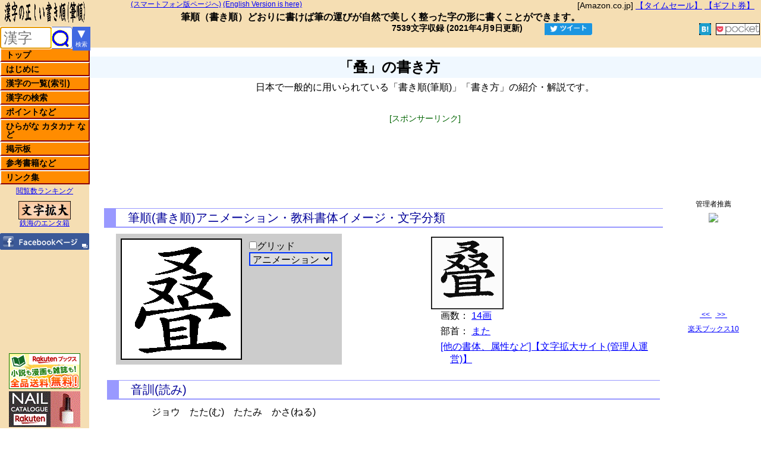

--- FILE ---
content_type: text/html; charset=utf-8
request_url: https://www.google.com/recaptcha/api2/aframe
body_size: 266
content:
<!DOCTYPE HTML><html><head><meta http-equiv="content-type" content="text/html; charset=UTF-8"></head><body><script nonce="4CFf70EtcCGiTvECA7Hhug">/** Anti-fraud and anti-abuse applications only. See google.com/recaptcha */ try{var clients={'sodar':'https://pagead2.googlesyndication.com/pagead/sodar?'};window.addEventListener("message",function(a){try{if(a.source===window.parent){var b=JSON.parse(a.data);var c=clients[b['id']];if(c){var d=document.createElement('img');d.src=c+b['params']+'&rc='+(localStorage.getItem("rc::a")?sessionStorage.getItem("rc::b"):"");window.document.body.appendChild(d);sessionStorage.setItem("rc::e",parseInt(sessionStorage.getItem("rc::e")||0)+1);localStorage.setItem("rc::h",'1768545393025');}}}catch(b){}});window.parent.postMessage("_grecaptcha_ready", "*");}catch(b){}</script></body></html>